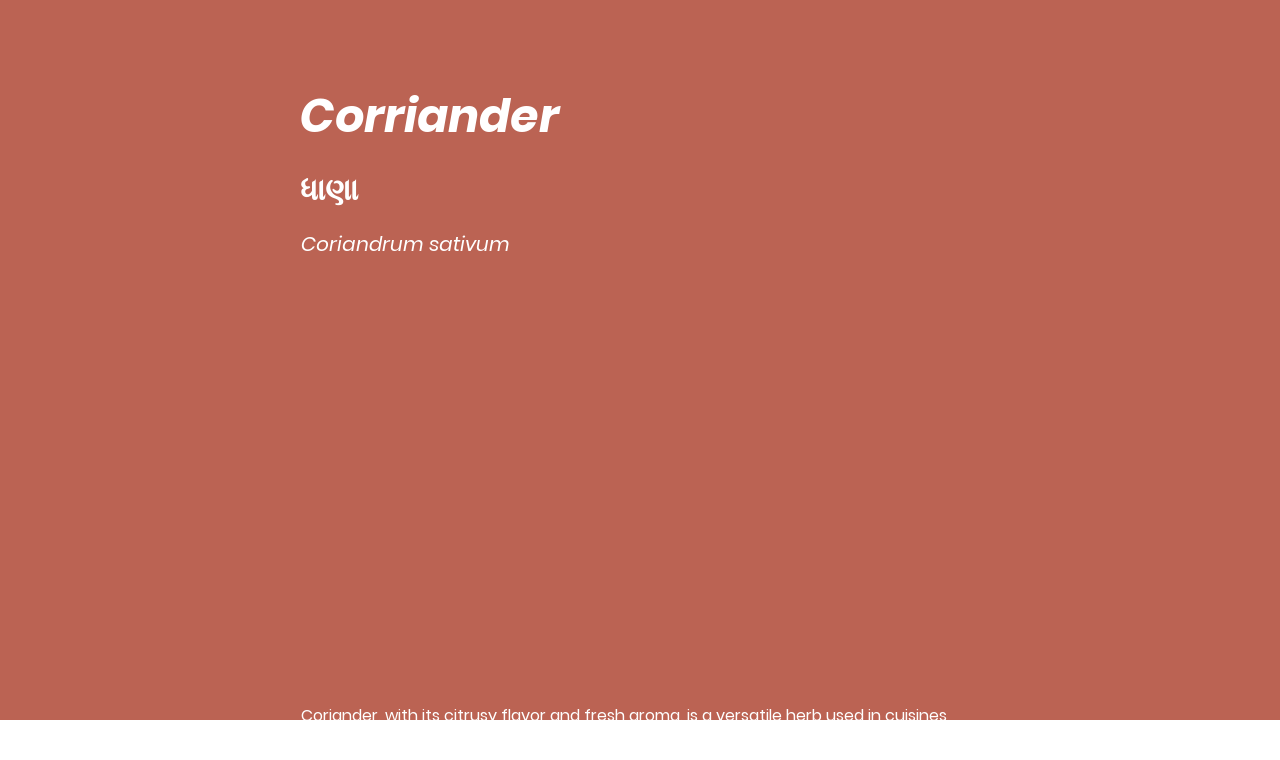

--- FILE ---
content_type: text/html; charset=utf-8
request_url: https://accounts.google.com/o/oauth2/postmessageRelay?parent=https%3A%2F%2Fstatic.parastorage.com&jsh=m%3B%2F_%2Fscs%2Fabc-static%2F_%2Fjs%2Fk%3Dgapi.lb.en.OE6tiwO4KJo.O%2Fd%3D1%2Frs%3DAHpOoo_Itz6IAL6GO-n8kgAepm47TBsg1Q%2Fm%3D__features__
body_size: 162
content:
<!DOCTYPE html><html><head><title></title><meta http-equiv="content-type" content="text/html; charset=utf-8"><meta http-equiv="X-UA-Compatible" content="IE=edge"><meta name="viewport" content="width=device-width, initial-scale=1, minimum-scale=1, maximum-scale=1, user-scalable=0"><script src='https://ssl.gstatic.com/accounts/o/2580342461-postmessagerelay.js' nonce="G0G5a2UXY08JrOEKgEAYaQ"></script></head><body><script type="text/javascript" src="https://apis.google.com/js/rpc:shindig_random.js?onload=init" nonce="G0G5a2UXY08JrOEKgEAYaQ"></script></body></html>